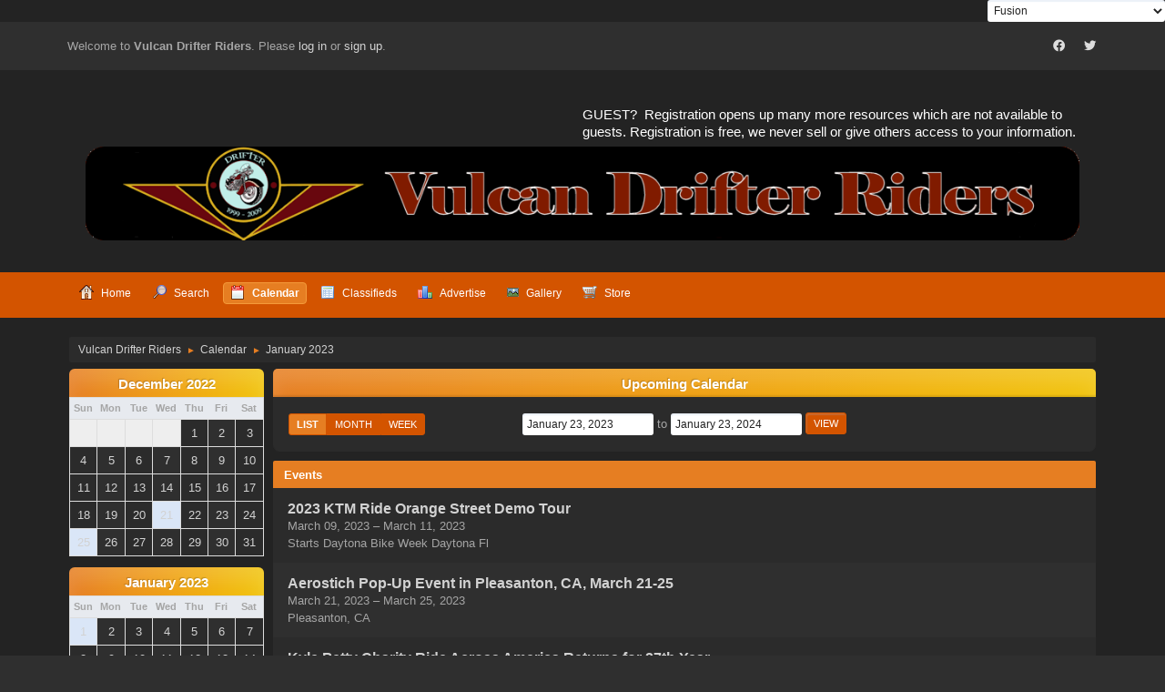

--- FILE ---
content_type: text/html; charset=UTF-8
request_url: https://www.vulcandrifterriders.com/forum/index.php?PHPSESSID=f82e1bd60a2b97ecbf497a0f9d01c9e9&action=calendar;viewlist;year=2023;month=1;day=23
body_size: 6200
content:
<!DOCTYPE html>
<html lang="en-US">
<head>
	<meta charset="UTF-8">
	<link rel="stylesheet" href="https://www.vulcandrifterriders.com/forum/Themes/Fusion/css/minified_808f55673caa4b28f102fb04745d7c98.css?smf216_1756769054">
	<link rel="stylesheet" href="https://cdn.jsdelivr.net/npm/@fortawesome/fontawesome-free@5/css/all.min.css">
	<style>
	img.avatar { max-width: 65px !important; max-height: 65px !important; }
	
	.postarea .bbc_img, .list_posts .bbc_img, .post .inner .bbc_img, form#reported_posts .bbc_img, #preview_body .bbc_img { max-height: 480px; }
	
	</style>
	<script>
		var smf_theme_url = "https://www.vulcandrifterriders.com/forum/Themes/Fusion";
		var smf_default_theme_url = "https://www.vulcandrifterriders.com/forum/Themes/default";
		var smf_images_url = "https://www.vulcandrifterriders.com/forum/Themes/Fusion/images";
		var smf_smileys_url = "https://www.vulcandrifterriders.com/forum/Smileys";
		var smf_smiley_sets = "default,aaron,fugue,alienine,akyhne";
		var smf_smiley_sets_default = "default";
		var smf_avatars_url = "https://www.vulcandrifterriders.com/forum/avatars";
		var smf_scripturl = "https://www.vulcandrifterriders.com/forum/index.php?PHPSESSID=f82e1bd60a2b97ecbf497a0f9d01c9e9&amp;";
		var smf_iso_case_folding = false;
		var smf_charset = "UTF-8";
		var smf_session_id = "5a71dfb2fa9f5d80f0a4478c673b2ad0";
		var smf_session_var = "d30208aece1d";
		var smf_member_id = 0;
		var ajax_notification_text = 'Loading...';
		var help_popup_heading_text = 'A little lost? Let me explain:';
		var banned_text = 'Sorry Guest, you are banned from using this forum!';
		var smf_txt_expand = 'Expand';
		var smf_txt_shrink = 'Shrink';
		var smf_collapseAlt = 'Hide';
		var smf_expandAlt = 'Show';
		var smf_quote_expand = false;
		var allow_xhjr_credentials = false;
	</script>
	<script src="https://ajax.googleapis.com/ajax/libs/jquery/3.6.3/jquery.min.js"></script>
	<script src="https://www.vulcandrifterriders.com/forum/Themes/default/scripts/jquery-ui.datepicker.min.js?smf216_1756769054" defer></script>
	<script src="https://www.vulcandrifterriders.com/forum/Themes/default/scripts/jquery.datepair.min.js?smf216_1756769054" defer></script>
	<script src="https://www.vulcandrifterriders.com/forum/Themes/Fusion/scripts/minified_5ce12c4e4920816689c32c36e269dfdc.js?smf216_1756769054"></script>
	<script>
	var smf_you_sure ='Are you sure you want to do this?';
	</script>
	<title>Calendar</title>
	<meta name="viewport" content="width=device-width, initial-scale=1">
	<meta property="og:site_name" content="Vulcan Drifter Riders">
	<meta property="og:title" content="Calendar">
	<meta name="keywords" content="Kawasaki, Vulcan Drifter, Drifter, motorcycle, ">
	<meta property="og:description" content="Calendar">
	<meta name="description" content="Calendar">
	<meta name="theme-color" content="#2b2b2b">
	<meta name="robots" content="noindex">
	<link rel="help" href="https://www.vulcandrifterriders.com/forum/index.php?PHPSESSID=f82e1bd60a2b97ecbf497a0f9d01c9e9&amp;action=help">
	<link rel="contents" href="https://www.vulcandrifterriders.com/forum/index.php?PHPSESSID=f82e1bd60a2b97ecbf497a0f9d01c9e9&amp;">
	<link rel="search" href="https://www.vulcandrifterriders.com/forum/index.php?PHPSESSID=f82e1bd60a2b97ecbf497a0f9d01c9e9&amp;action=search">
	<link rel="alternate" type="application/rss+xml" title="Vulcan Drifter Riders - RSS" href="https://www.vulcandrifterriders.com/forum/index.php?PHPSESSID=f82e1bd60a2b97ecbf497a0f9d01c9e9&amp;action=.xml;type=rss2">
	<link rel="alternate" type="application/atom+xml" title="Vulcan Drifter Riders - Atom" href="https://www.vulcandrifterriders.com/forum/index.php?PHPSESSID=f82e1bd60a2b97ecbf497a0f9d01c9e9&amp;action=.xml;type=atom"><style>
a[href$='#ratethis'] {
   margin-right: 20px;
}
</style>
		<script async src="https://www.googletagmanager.com/gtag/js?id='UA-133267-13'"></script>
		<script>
			window.dataLayer = window.dataLayer || [];
			function gtag(){dataLayer.push(arguments);}
			gtag('js', new Date());

			gtag('config',  'UA-133267-13');
		</script><script type="text/javascript">
        var ct_date = new Date(), 
            ctTimeMs = new Date().getTime(),
            ctMouseEventTimerFlag = true, //Reading interval flag
            ctMouseData = [],
            ctMouseDataCounter = 0;

        function ctSetCookie(c_name, value) {
            document.cookie = c_name + "=" + encodeURIComponent(value) + "; path=/";
        }
        ctSetCookie("ct_ps_timestamp", Math.floor(new Date().getTime()/1000));
        ctSetCookie("ct_fkp_timestamp", "0");
        ctSetCookie("ct_pointer_data", "0");
        ctSetCookie("ct_timezone", "0");

        setTimeout(function(){
            ctSetCookie("ct_checkjs", "1967004185");
            ctSetCookie("ct_timezone", ct_date.getTimezoneOffset()/60*(-1));
        },1000);

        //Writing first key press timestamp
        var ctFunctionFirstKey = function output(event){
            var KeyTimestamp = Math.floor(new Date().getTime()/1000);
            ctSetCookie("ct_fkp_timestamp", KeyTimestamp);
            ctKeyStopStopListening();
        }

        //Reading interval
        var ctMouseReadInterval = setInterval(function(){
            ctMouseEventTimerFlag = true;
        }, 150);
            
        //Writting interval
        var ctMouseWriteDataInterval = setInterval(function(){
            ctSetCookie("ct_pointer_data", JSON.stringify(ctMouseData));
        }, 1200);

        //Logging mouse position each 150 ms
        var ctFunctionMouseMove = function output(event){
            if(ctMouseEventTimerFlag == true){
                
                ctMouseData.push([
                    Math.round(event.pageY),
                    Math.round(event.pageX),
                    Math.round(new Date().getTime() - ctTimeMs)
                ]);
                
                ctMouseDataCounter++;
                ctMouseEventTimerFlag = false;
                if(ctMouseDataCounter >= 100){
                    ctMouseStopData();
                }
            }
        }

        //Stop mouse observing function
        function ctMouseStopData(){
            if(typeof window.addEventListener == "function"){
                window.removeEventListener("mousemove", ctFunctionMouseMove);
            }else{
                window.detachEvent("onmousemove", ctFunctionMouseMove);
            }
            clearInterval(ctMouseReadInterval);
            clearInterval(ctMouseWriteDataInterval);                
        }

        //Stop key listening function
        function ctKeyStopStopListening(){
            if(typeof window.addEventListener == "function"){
                window.removeEventListener("mousedown", ctFunctionFirstKey);
                window.removeEventListener("keydown", ctFunctionFirstKey);
            }else{
                window.detachEvent("mousedown", ctFunctionFirstKey);
                window.detachEvent("keydown", ctFunctionFirstKey);
            }
        }

        if(typeof window.addEventListener == "function"){
            window.addEventListener("mousemove", ctFunctionMouseMove);
            window.addEventListener("mousedown", ctFunctionFirstKey);
            window.addEventListener("keydown", ctFunctionFirstKey);
        }else{
            window.attachEvent("onmousemove", ctFunctionMouseMove);
            window.attachEvent("mousedown", ctFunctionFirstKey);
            window.attachEvent("keydown", ctFunctionFirstKey);
        }
    </script><script src="https://moderate.cleantalk.org/ct-bot-detector-wrapper.js"></script>
</head>
<body id="chrome" class="action_calendar">
<div id="footerfix">
        <script type="text/javascript" src="https://www.vulcandrifterriders.com/forum/Themes/default/scripts/cls.tc.js"></script>
               <!-- START ClickSafe SMF Change Theme TOP -->                     
              				<div style="margin: auto; text-align:right; width:100%; font-size:12px;">
              					<select id="clicksafe_changer_top" onchange="cls_switch_theme_top();">
                        <optgroup label="Change the Theme"><option value="1">SMF Default Theme - Curve2</option><option value="2" selected="selected">Fusion</option><option value="3">RadicalRed</option><option value="5">Radiohead</option><option value="6">ProCurve</option>
                        </optgroup>
              					</select> 
              				</div>
                <!-- END ClickSafe SMF Change Theme TOP -->
                  
	<div id="top_section">
		<div class="inner_wrap">
			<div class="social-font-awesome">
		                     <a href="https://www.facebook.com/groups/drifter"><i class="fab fa-facebook"></i></a>
		                     <a href="https://twitter.com/DrifterRiders"><i class="fab fa-twitter"></i></a>
			</div>
			<ul class="floatleft welcome">
				<li>Welcome to <strong>Vulcan Drifter Riders</strong>. Please <a href="https://www.vulcandrifterriders.com/forum/index.php?PHPSESSID=f82e1bd60a2b97ecbf497a0f9d01c9e9&amp;action=login" onclick="return reqOverlayDiv(this.href, 'Log in');">log in</a> or <a href="https://www.vulcandrifterriders.com/forum/index.php?PHPSESSID=f82e1bd60a2b97ecbf497a0f9d01c9e9&amp;action=signup">sign up</a>.</li>
			</ul>
		</div><!-- .inner_wrap -->
	</div><!-- #top_section -->
	<div id="header">
			<div class="news">
			    <p>GUEST?&nbsp; Registration opens up many more resources which are not available to guests. Registration is free, we never sell or give others access to your information.</p>
			</div>
			<h1 class="forumtitle">
			     <a id="top" href="https://www.vulcandrifterriders.com/forum/index.php?PHPSESSID=f82e1bd60a2b97ecbf497a0f9d01c9e9&amp;"><img src="https://vulcandrifterriders.com/forum/images/bloglogo2.png" alt="Vulcan Drifter Riders"></a>
			</h1>				
	</div><!-- #header -->
    <div class="oKayMenuHeader">
	  <div class="wrap-all">
		<a class="menu_icon mobile_user_menu"></a>
			<div id="main_menu">
				<div id="mobile_user_menu" class="popup_container">
					<div class="popup_window description">
						<div class="popup_heading">Main Menu
							<a href="javascript:void(0);" class="main_icons hide_popup"></a>
						</div>
						
					<ul class="dropmenu menu_nav">
						<li class="button_home">
							<a href="https://www.vulcandrifterriders.com/forum/index.php?PHPSESSID=f82e1bd60a2b97ecbf497a0f9d01c9e9&amp;">
								<span class="main_icons home"></span><span class="textmenu">Home</span>
							</a>
						</li>
						<li class="button_search">
							<a href="https://www.vulcandrifterriders.com/forum/index.php?PHPSESSID=f82e1bd60a2b97ecbf497a0f9d01c9e9&amp;action=search">
								<span class="main_icons search"></span><span class="textmenu">Search</span>
							</a>
						</li>
						<li class="button_calendar">
							<a class="active" href="https://www.vulcandrifterriders.com/forum/index.php?PHPSESSID=f82e1bd60a2b97ecbf497a0f9d01c9e9&amp;action=calendar">
								<span class="main_icons calendar"></span><span class="textmenu">Calendar</span>
							</a>
						</li>
						<li class="button_classifieds">
							<a href="https://www.vulcandrifterriders.com/forum/index.php?PHPSESSID=f82e1bd60a2b97ecbf497a0f9d01c9e9&amp;action=classifieds">
								<img src="https://www.vulcandrifterriders.com/forum/Themes/Fusion/images/classifieds.png" alt=""><span class="textmenu">Classifieds</span>
							</a>
						</li>
						<li class="button_adpro">
							<a href="https://www.vulcandrifterriders.com/forum/index.php?PHPSESSID=f82e1bd60a2b97ecbf497a0f9d01c9e9&amp;action=adpro;sa=buyadspace">
								<img src="https://www.vulcandrifterriders.com/forum/Themes/Fusion/images/chart_bar.png" alt=""><span class="textmenu">Advertise</span>
							</a>
						</li>
						<li class="button_gallery subsections">
							<a href="https://www.vulcandrifterriders.com/forum/index.php?PHPSESSID=f82e1bd60a2b97ecbf497a0f9d01c9e9&amp;action=gallery">
								<img src="https://www.vulcandrifterriders.com/forum/Themes/Fusion/images/gallery.png" alt=""><span class="textmenu">Gallery</span>
							</a>
							<ul>
								<li>
									<a href="https://www.vulcandrifterriders.com/forum/index.php?PHPSESSID=f82e1bd60a2b97ecbf497a0f9d01c9e9&amp;action=gallery;sa=search">
										Search
									</a>
								</li>
								<li>
									<a href="https://www.vulcandrifterriders.com/forum/index.php?PHPSESSID=f82e1bd60a2b97ecbf497a0f9d01c9e9&amp;action=gallery;sa=stats">
										Stats
									</a>
								</li>
							</ul>
						</li>
						<li class="button_store">
							<a href="https://www.vulcandrifterriders.com/forum/index.php?PHPSESSID=f82e1bd60a2b97ecbf497a0f9d01c9e9&amp;action=store">
								<img src="https://www.vulcandrifterriders.com/forum/Themes/Fusion/images/cart.png" alt=""><span class="textmenu">Store</span>
							</a>
						</li>
					</ul><!-- .menu_nav -->
					</div>
				</div>
			</div>
	  </div>
    </div><!-- .okayMenuHeader -->
	<div id="wrapper">
		<div id="upper_section">
			<div id="inner_section">
				<div class="navigate_section">
					<ul>
						<li>
							<a href="https://www.vulcandrifterriders.com/forum/index.php?PHPSESSID=f82e1bd60a2b97ecbf497a0f9d01c9e9&amp;"><span>Vulcan Drifter Riders</span></a>
						</li>
						<li>
							<span class="dividers"> &#9658; </span>
							<a href="https://www.vulcandrifterriders.com/forum/index.php?PHPSESSID=f82e1bd60a2b97ecbf497a0f9d01c9e9&amp;action=calendar"><span>Calendar</span></a>
						</li>
						<li class="last">
							<span class="dividers"> &#9658; </span>
							<a href="https://www.vulcandrifterriders.com/forum/index.php?PHPSESSID=f82e1bd60a2b97ecbf497a0f9d01c9e9&amp;action=calendar;year=2023;month=1"><span>January 2023</span></a>
						</li>
					</ul>
				</div><!-- .navigate_section -->
			</div><!-- #inner_section -->
		</div><!-- #upper_section -->
		<div id="content_section">
			<div id="main_content_section">
		<div id="calendar">
			<div id="month_grid">
				
			<div class="cat_bar">
				<h3 class="catbg centertext largetext">
					<a href="https://www.vulcandrifterriders.com/forum/index.php?PHPSESSID=f82e1bd60a2b97ecbf497a0f9d01c9e9&amp;action=calendar;viewlist;year=2022;month=12;day=01">December 2022</a>
				</h3>
			</div><!-- .cat_bar -->
			<table class="calendar_table">
				<tr>
					<th class="days" scope="col">Sun</th>
					<th class="days" scope="col">Mon</th>
					<th class="days" scope="col">Tue</th>
					<th class="days" scope="col">Wed</th>
					<th class="days" scope="col">Thu</th>
					<th class="days" scope="col">Fri</th>
					<th class="days" scope="col">Sat</th>
				</tr>
				<tr class="days_wrapper">
					<td class="days disabled">
					</td>
					<td class="days disabled">
					</td>
					<td class="days disabled">
					</td>
					<td class="days disabled">
					</td>
					<td class="days windowbg">
						<a href="https://www.vulcandrifterriders.com/forum/index.php?PHPSESSID=f82e1bd60a2b97ecbf497a0f9d01c9e9&amp;action=calendar;viewlist;year=2022;month=12;day=1"><span class="day_text">1</span></a>
					</td>
					<td class="days windowbg">
						<a href="https://www.vulcandrifterriders.com/forum/index.php?PHPSESSID=f82e1bd60a2b97ecbf497a0f9d01c9e9&amp;action=calendar;viewlist;year=2022;month=12;day=2"><span class="day_text">2</span></a>
					</td>
					<td class="days windowbg">
						<a href="https://www.vulcandrifterriders.com/forum/index.php?PHPSESSID=f82e1bd60a2b97ecbf497a0f9d01c9e9&amp;action=calendar;viewlist;year=2022;month=12;day=3"><span class="day_text">3</span></a>
					</td>
				</tr>
				<tr class="days_wrapper">
					<td class="days windowbg">
						<a href="https://www.vulcandrifterriders.com/forum/index.php?PHPSESSID=f82e1bd60a2b97ecbf497a0f9d01c9e9&amp;action=calendar;viewlist;year=2022;month=12;day=4"><span class="day_text">4</span></a>
					</td>
					<td class="days windowbg">
						<a href="https://www.vulcandrifterriders.com/forum/index.php?PHPSESSID=f82e1bd60a2b97ecbf497a0f9d01c9e9&amp;action=calendar;viewlist;year=2022;month=12;day=5"><span class="day_text">5</span></a>
					</td>
					<td class="days windowbg">
						<a href="https://www.vulcandrifterriders.com/forum/index.php?PHPSESSID=f82e1bd60a2b97ecbf497a0f9d01c9e9&amp;action=calendar;viewlist;year=2022;month=12;day=6"><span class="day_text">6</span></a>
					</td>
					<td class="days windowbg">
						<a href="https://www.vulcandrifterriders.com/forum/index.php?PHPSESSID=f82e1bd60a2b97ecbf497a0f9d01c9e9&amp;action=calendar;viewlist;year=2022;month=12;day=7"><span class="day_text">7</span></a>
					</td>
					<td class="days windowbg">
						<a href="https://www.vulcandrifterriders.com/forum/index.php?PHPSESSID=f82e1bd60a2b97ecbf497a0f9d01c9e9&amp;action=calendar;viewlist;year=2022;month=12;day=8"><span class="day_text">8</span></a>
					</td>
					<td class="days windowbg">
						<a href="https://www.vulcandrifterriders.com/forum/index.php?PHPSESSID=f82e1bd60a2b97ecbf497a0f9d01c9e9&amp;action=calendar;viewlist;year=2022;month=12;day=9"><span class="day_text">9</span></a>
					</td>
					<td class="days windowbg">
						<a href="https://www.vulcandrifterriders.com/forum/index.php?PHPSESSID=f82e1bd60a2b97ecbf497a0f9d01c9e9&amp;action=calendar;viewlist;year=2022;month=12;day=10"><span class="day_text">10</span></a>
					</td>
				</tr>
				<tr class="days_wrapper">
					<td class="days windowbg">
						<a href="https://www.vulcandrifterriders.com/forum/index.php?PHPSESSID=f82e1bd60a2b97ecbf497a0f9d01c9e9&amp;action=calendar;viewlist;year=2022;month=12;day=11"><span class="day_text">11</span></a>
					</td>
					<td class="days windowbg">
						<a href="https://www.vulcandrifterriders.com/forum/index.php?PHPSESSID=f82e1bd60a2b97ecbf497a0f9d01c9e9&amp;action=calendar;viewlist;year=2022;month=12;day=12"><span class="day_text">12</span></a>
					</td>
					<td class="days windowbg">
						<a href="https://www.vulcandrifterriders.com/forum/index.php?PHPSESSID=f82e1bd60a2b97ecbf497a0f9d01c9e9&amp;action=calendar;viewlist;year=2022;month=12;day=13"><span class="day_text">13</span></a>
					</td>
					<td class="days windowbg">
						<a href="https://www.vulcandrifterriders.com/forum/index.php?PHPSESSID=f82e1bd60a2b97ecbf497a0f9d01c9e9&amp;action=calendar;viewlist;year=2022;month=12;day=14"><span class="day_text">14</span></a>
					</td>
					<td class="days windowbg">
						<a href="https://www.vulcandrifterriders.com/forum/index.php?PHPSESSID=f82e1bd60a2b97ecbf497a0f9d01c9e9&amp;action=calendar;viewlist;year=2022;month=12;day=15"><span class="day_text">15</span></a>
					</td>
					<td class="days windowbg">
						<a href="https://www.vulcandrifterriders.com/forum/index.php?PHPSESSID=f82e1bd60a2b97ecbf497a0f9d01c9e9&amp;action=calendar;viewlist;year=2022;month=12;day=16"><span class="day_text">16</span></a>
					</td>
					<td class="days windowbg">
						<a href="https://www.vulcandrifterriders.com/forum/index.php?PHPSESSID=f82e1bd60a2b97ecbf497a0f9d01c9e9&amp;action=calendar;viewlist;year=2022;month=12;day=17"><span class="day_text">17</span></a>
					</td>
				</tr>
				<tr class="days_wrapper">
					<td class="days windowbg">
						<a href="https://www.vulcandrifterriders.com/forum/index.php?PHPSESSID=f82e1bd60a2b97ecbf497a0f9d01c9e9&amp;action=calendar;viewlist;year=2022;month=12;day=18"><span class="day_text">18</span></a>
					</td>
					<td class="days windowbg">
						<a href="https://www.vulcandrifterriders.com/forum/index.php?PHPSESSID=f82e1bd60a2b97ecbf497a0f9d01c9e9&amp;action=calendar;viewlist;year=2022;month=12;day=19"><span class="day_text">19</span></a>
					</td>
					<td class="days windowbg">
						<a href="https://www.vulcandrifterriders.com/forum/index.php?PHPSESSID=f82e1bd60a2b97ecbf497a0f9d01c9e9&amp;action=calendar;viewlist;year=2022;month=12;day=20"><span class="day_text">20</span></a>
					</td>
					<td class="days windowbg holidays">
						<a href="https://www.vulcandrifterriders.com/forum/index.php?PHPSESSID=f82e1bd60a2b97ecbf497a0f9d01c9e9&amp;action=calendar;viewlist;year=2022;month=12;day=21"><span class="day_text">21</span></a>
					</td>
					<td class="days windowbg">
						<a href="https://www.vulcandrifterriders.com/forum/index.php?PHPSESSID=f82e1bd60a2b97ecbf497a0f9d01c9e9&amp;action=calendar;viewlist;year=2022;month=12;day=22"><span class="day_text">22</span></a>
					</td>
					<td class="days windowbg">
						<a href="https://www.vulcandrifterriders.com/forum/index.php?PHPSESSID=f82e1bd60a2b97ecbf497a0f9d01c9e9&amp;action=calendar;viewlist;year=2022;month=12;day=23"><span class="day_text">23</span></a>
					</td>
					<td class="days windowbg">
						<a href="https://www.vulcandrifterriders.com/forum/index.php?PHPSESSID=f82e1bd60a2b97ecbf497a0f9d01c9e9&amp;action=calendar;viewlist;year=2022;month=12;day=24"><span class="day_text">24</span></a>
					</td>
				</tr>
				<tr class="days_wrapper">
					<td class="days windowbg holidays">
						<a href="https://www.vulcandrifterriders.com/forum/index.php?PHPSESSID=f82e1bd60a2b97ecbf497a0f9d01c9e9&amp;action=calendar;viewlist;year=2022;month=12;day=25"><span class="day_text">25</span></a>
					</td>
					<td class="days windowbg">
						<a href="https://www.vulcandrifterriders.com/forum/index.php?PHPSESSID=f82e1bd60a2b97ecbf497a0f9d01c9e9&amp;action=calendar;viewlist;year=2022;month=12;day=26"><span class="day_text">26</span></a>
					</td>
					<td class="days windowbg">
						<a href="https://www.vulcandrifterriders.com/forum/index.php?PHPSESSID=f82e1bd60a2b97ecbf497a0f9d01c9e9&amp;action=calendar;viewlist;year=2022;month=12;day=27"><span class="day_text">27</span></a>
					</td>
					<td class="days windowbg">
						<a href="https://www.vulcandrifterriders.com/forum/index.php?PHPSESSID=f82e1bd60a2b97ecbf497a0f9d01c9e9&amp;action=calendar;viewlist;year=2022;month=12;day=28"><span class="day_text">28</span></a>
					</td>
					<td class="days windowbg">
						<a href="https://www.vulcandrifterriders.com/forum/index.php?PHPSESSID=f82e1bd60a2b97ecbf497a0f9d01c9e9&amp;action=calendar;viewlist;year=2022;month=12;day=29"><span class="day_text">29</span></a>
					</td>
					<td class="days windowbg">
						<a href="https://www.vulcandrifterriders.com/forum/index.php?PHPSESSID=f82e1bd60a2b97ecbf497a0f9d01c9e9&amp;action=calendar;viewlist;year=2022;month=12;day=30"><span class="day_text">30</span></a>
					</td>
					<td class="days windowbg">
						<a href="https://www.vulcandrifterriders.com/forum/index.php?PHPSESSID=f82e1bd60a2b97ecbf497a0f9d01c9e9&amp;action=calendar;viewlist;year=2022;month=12;day=31"><span class="day_text">31</span></a>
					</td>
				</tr>
			</table>
				
			<div class="cat_bar">
				<h3 class="catbg centertext largetext">
					<a href="https://www.vulcandrifterriders.com/forum/index.php?PHPSESSID=f82e1bd60a2b97ecbf497a0f9d01c9e9&amp;action=calendar;viewlist;year=2023;month=1;day=23">January 2023</a>
				</h3>
			</div><!-- .cat_bar -->
			<table class="calendar_table">
				<tr>
					<th class="days" scope="col">Sun</th>
					<th class="days" scope="col">Mon</th>
					<th class="days" scope="col">Tue</th>
					<th class="days" scope="col">Wed</th>
					<th class="days" scope="col">Thu</th>
					<th class="days" scope="col">Fri</th>
					<th class="days" scope="col">Sat</th>
				</tr>
				<tr class="days_wrapper">
					<td class="days windowbg holidays">
						<a href="https://www.vulcandrifterriders.com/forum/index.php?PHPSESSID=f82e1bd60a2b97ecbf497a0f9d01c9e9&amp;action=calendar;viewlist;year=2023;month=1;day=1"><span class="day_text">1</span></a>
					</td>
					<td class="days windowbg">
						<a href="https://www.vulcandrifterriders.com/forum/index.php?PHPSESSID=f82e1bd60a2b97ecbf497a0f9d01c9e9&amp;action=calendar;viewlist;year=2023;month=1;day=2"><span class="day_text">2</span></a>
					</td>
					<td class="days windowbg">
						<a href="https://www.vulcandrifterriders.com/forum/index.php?PHPSESSID=f82e1bd60a2b97ecbf497a0f9d01c9e9&amp;action=calendar;viewlist;year=2023;month=1;day=3"><span class="day_text">3</span></a>
					</td>
					<td class="days windowbg">
						<a href="https://www.vulcandrifterriders.com/forum/index.php?PHPSESSID=f82e1bd60a2b97ecbf497a0f9d01c9e9&amp;action=calendar;viewlist;year=2023;month=1;day=4"><span class="day_text">4</span></a>
					</td>
					<td class="days windowbg">
						<a href="https://www.vulcandrifterriders.com/forum/index.php?PHPSESSID=f82e1bd60a2b97ecbf497a0f9d01c9e9&amp;action=calendar;viewlist;year=2023;month=1;day=5"><span class="day_text">5</span></a>
					</td>
					<td class="days windowbg">
						<a href="https://www.vulcandrifterriders.com/forum/index.php?PHPSESSID=f82e1bd60a2b97ecbf497a0f9d01c9e9&amp;action=calendar;viewlist;year=2023;month=1;day=6"><span class="day_text">6</span></a>
					</td>
					<td class="days windowbg">
						<a href="https://www.vulcandrifterriders.com/forum/index.php?PHPSESSID=f82e1bd60a2b97ecbf497a0f9d01c9e9&amp;action=calendar;viewlist;year=2023;month=1;day=7"><span class="day_text">7</span></a>
					</td>
				</tr>
				<tr class="days_wrapper">
					<td class="days windowbg">
						<a href="https://www.vulcandrifterriders.com/forum/index.php?PHPSESSID=f82e1bd60a2b97ecbf497a0f9d01c9e9&amp;action=calendar;viewlist;year=2023;month=1;day=8"><span class="day_text">8</span></a>
					</td>
					<td class="days windowbg">
						<a href="https://www.vulcandrifterriders.com/forum/index.php?PHPSESSID=f82e1bd60a2b97ecbf497a0f9d01c9e9&amp;action=calendar;viewlist;year=2023;month=1;day=9"><span class="day_text">9</span></a>
					</td>
					<td class="days windowbg">
						<a href="https://www.vulcandrifterriders.com/forum/index.php?PHPSESSID=f82e1bd60a2b97ecbf497a0f9d01c9e9&amp;action=calendar;viewlist;year=2023;month=1;day=10"><span class="day_text">10</span></a>
					</td>
					<td class="days windowbg">
						<a href="https://www.vulcandrifterriders.com/forum/index.php?PHPSESSID=f82e1bd60a2b97ecbf497a0f9d01c9e9&amp;action=calendar;viewlist;year=2023;month=1;day=11"><span class="day_text">11</span></a>
					</td>
					<td class="days windowbg">
						<a href="https://www.vulcandrifterriders.com/forum/index.php?PHPSESSID=f82e1bd60a2b97ecbf497a0f9d01c9e9&amp;action=calendar;viewlist;year=2023;month=1;day=12"><span class="day_text">12</span></a>
					</td>
					<td class="days windowbg">
						<a href="https://www.vulcandrifterriders.com/forum/index.php?PHPSESSID=f82e1bd60a2b97ecbf497a0f9d01c9e9&amp;action=calendar;viewlist;year=2023;month=1;day=13"><span class="day_text">13</span></a>
					</td>
					<td class="days windowbg">
						<a href="https://www.vulcandrifterriders.com/forum/index.php?PHPSESSID=f82e1bd60a2b97ecbf497a0f9d01c9e9&amp;action=calendar;viewlist;year=2023;month=1;day=14"><span class="day_text">14</span></a>
					</td>
				</tr>
				<tr class="days_wrapper">
					<td class="days windowbg">
						<a href="https://www.vulcandrifterriders.com/forum/index.php?PHPSESSID=f82e1bd60a2b97ecbf497a0f9d01c9e9&amp;action=calendar;viewlist;year=2023;month=1;day=15"><span class="day_text">15</span></a>
					</td>
					<td class="days windowbg">
						<a href="https://www.vulcandrifterriders.com/forum/index.php?PHPSESSID=f82e1bd60a2b97ecbf497a0f9d01c9e9&amp;action=calendar;viewlist;year=2023;month=1;day=16"><span class="day_text">16</span></a>
					</td>
					<td class="days windowbg">
						<a href="https://www.vulcandrifterriders.com/forum/index.php?PHPSESSID=f82e1bd60a2b97ecbf497a0f9d01c9e9&amp;action=calendar;viewlist;year=2023;month=1;day=17"><span class="day_text">17</span></a>
					</td>
					<td class="days windowbg">
						<a href="https://www.vulcandrifterriders.com/forum/index.php?PHPSESSID=f82e1bd60a2b97ecbf497a0f9d01c9e9&amp;action=calendar;viewlist;year=2023;month=1;day=18"><span class="day_text">18</span></a>
					</td>
					<td class="days windowbg">
						<a href="https://www.vulcandrifterriders.com/forum/index.php?PHPSESSID=f82e1bd60a2b97ecbf497a0f9d01c9e9&amp;action=calendar;viewlist;year=2023;month=1;day=19"><span class="day_text">19</span></a>
					</td>
					<td class="days windowbg">
						<a href="https://www.vulcandrifterriders.com/forum/index.php?PHPSESSID=f82e1bd60a2b97ecbf497a0f9d01c9e9&amp;action=calendar;viewlist;year=2023;month=1;day=20"><span class="day_text">20</span></a>
					</td>
					<td class="days windowbg">
						<a href="https://www.vulcandrifterriders.com/forum/index.php?PHPSESSID=f82e1bd60a2b97ecbf497a0f9d01c9e9&amp;action=calendar;viewlist;year=2023;month=1;day=21"><span class="day_text">21</span></a>
					</td>
				</tr>
				<tr class="days_wrapper">
					<td class="days windowbg">
						<a href="https://www.vulcandrifterriders.com/forum/index.php?PHPSESSID=f82e1bd60a2b97ecbf497a0f9d01c9e9&amp;action=calendar;viewlist;year=2023;month=1;day=22"><span class="day_text">22</span></a>
					</td>
					<td class="days windowbg">
						<a href="https://www.vulcandrifterriders.com/forum/index.php?PHPSESSID=f82e1bd60a2b97ecbf497a0f9d01c9e9&amp;action=calendar;viewlist;year=2023;month=1;day=23"><span class="day_text">23</span></a>
					</td>
					<td class="days windowbg">
						<a href="https://www.vulcandrifterriders.com/forum/index.php?PHPSESSID=f82e1bd60a2b97ecbf497a0f9d01c9e9&amp;action=calendar;viewlist;year=2023;month=1;day=24"><span class="day_text">24</span></a>
					</td>
					<td class="days windowbg">
						<a href="https://www.vulcandrifterriders.com/forum/index.php?PHPSESSID=f82e1bd60a2b97ecbf497a0f9d01c9e9&amp;action=calendar;viewlist;year=2023;month=1;day=25"><span class="day_text">25</span></a>
					</td>
					<td class="days windowbg">
						<a href="https://www.vulcandrifterriders.com/forum/index.php?PHPSESSID=f82e1bd60a2b97ecbf497a0f9d01c9e9&amp;action=calendar;viewlist;year=2023;month=1;day=26"><span class="day_text">26</span></a>
					</td>
					<td class="days windowbg">
						<a href="https://www.vulcandrifterriders.com/forum/index.php?PHPSESSID=f82e1bd60a2b97ecbf497a0f9d01c9e9&amp;action=calendar;viewlist;year=2023;month=1;day=27"><span class="day_text">27</span></a>
					</td>
					<td class="days windowbg">
						<a href="https://www.vulcandrifterriders.com/forum/index.php?PHPSESSID=f82e1bd60a2b97ecbf497a0f9d01c9e9&amp;action=calendar;viewlist;year=2023;month=1;day=28"><span class="day_text">28</span></a>
					</td>
				</tr>
				<tr class="days_wrapper">
					<td class="days windowbg">
						<a href="https://www.vulcandrifterriders.com/forum/index.php?PHPSESSID=f82e1bd60a2b97ecbf497a0f9d01c9e9&amp;action=calendar;viewlist;year=2023;month=1;day=29"><span class="day_text">29</span></a>
					</td>
					<td class="days windowbg">
						<a href="https://www.vulcandrifterriders.com/forum/index.php?PHPSESSID=f82e1bd60a2b97ecbf497a0f9d01c9e9&amp;action=calendar;viewlist;year=2023;month=1;day=30"><span class="day_text">30</span></a>
					</td>
					<td class="days windowbg">
						<a href="https://www.vulcandrifterriders.com/forum/index.php?PHPSESSID=f82e1bd60a2b97ecbf497a0f9d01c9e9&amp;action=calendar;viewlist;year=2023;month=1;day=31"><span class="day_text">31</span></a>
					</td>
					<td class="days disabled">
					</td>
					<td class="days disabled">
					</td>
					<td class="days disabled">
					</td>
					<td class="days disabled">
					</td>
				</tr>
			</table>
				
			<div class="cat_bar">
				<h3 class="catbg centertext largetext">
					<a href="https://www.vulcandrifterriders.com/forum/index.php?PHPSESSID=f82e1bd60a2b97ecbf497a0f9d01c9e9&amp;action=calendar;viewlist;year=2023;month=2;day=01">February 2023</a>
				</h3>
			</div><!-- .cat_bar -->
			<table class="calendar_table">
				<tr>
					<th class="days" scope="col">Sun</th>
					<th class="days" scope="col">Mon</th>
					<th class="days" scope="col">Tue</th>
					<th class="days" scope="col">Wed</th>
					<th class="days" scope="col">Thu</th>
					<th class="days" scope="col">Fri</th>
					<th class="days" scope="col">Sat</th>
				</tr>
				<tr class="days_wrapper">
					<td class="days disabled">
					</td>
					<td class="days disabled">
					</td>
					<td class="days disabled">
					</td>
					<td class="days windowbg">
						<a href="https://www.vulcandrifterriders.com/forum/index.php?PHPSESSID=f82e1bd60a2b97ecbf497a0f9d01c9e9&amp;action=calendar;viewlist;year=2023;month=2;day=1"><span class="day_text">1</span></a>
					</td>
					<td class="days windowbg holidays">
						<a href="https://www.vulcandrifterriders.com/forum/index.php?PHPSESSID=f82e1bd60a2b97ecbf497a0f9d01c9e9&amp;action=calendar;viewlist;year=2023;month=2;day=2"><span class="day_text">2</span></a>
					</td>
					<td class="days windowbg">
						<a href="https://www.vulcandrifterriders.com/forum/index.php?PHPSESSID=f82e1bd60a2b97ecbf497a0f9d01c9e9&amp;action=calendar;viewlist;year=2023;month=2;day=3"><span class="day_text">3</span></a>
					</td>
					<td class="days windowbg">
						<a href="https://www.vulcandrifterriders.com/forum/index.php?PHPSESSID=f82e1bd60a2b97ecbf497a0f9d01c9e9&amp;action=calendar;viewlist;year=2023;month=2;day=4"><span class="day_text">4</span></a>
					</td>
				</tr>
				<tr class="days_wrapper">
					<td class="days windowbg">
						<a href="https://www.vulcandrifterriders.com/forum/index.php?PHPSESSID=f82e1bd60a2b97ecbf497a0f9d01c9e9&amp;action=calendar;viewlist;year=2023;month=2;day=5"><span class="day_text">5</span></a>
					</td>
					<td class="days windowbg">
						<a href="https://www.vulcandrifterriders.com/forum/index.php?PHPSESSID=f82e1bd60a2b97ecbf497a0f9d01c9e9&amp;action=calendar;viewlist;year=2023;month=2;day=6"><span class="day_text">6</span></a>
					</td>
					<td class="days windowbg">
						<a href="https://www.vulcandrifterriders.com/forum/index.php?PHPSESSID=f82e1bd60a2b97ecbf497a0f9d01c9e9&amp;action=calendar;viewlist;year=2023;month=2;day=7"><span class="day_text">7</span></a>
					</td>
					<td class="days windowbg">
						<a href="https://www.vulcandrifterriders.com/forum/index.php?PHPSESSID=f82e1bd60a2b97ecbf497a0f9d01c9e9&amp;action=calendar;viewlist;year=2023;month=2;day=8"><span class="day_text">8</span></a>
					</td>
					<td class="days windowbg">
						<a href="https://www.vulcandrifterriders.com/forum/index.php?PHPSESSID=f82e1bd60a2b97ecbf497a0f9d01c9e9&amp;action=calendar;viewlist;year=2023;month=2;day=9"><span class="day_text">9</span></a>
					</td>
					<td class="days windowbg">
						<a href="https://www.vulcandrifterriders.com/forum/index.php?PHPSESSID=f82e1bd60a2b97ecbf497a0f9d01c9e9&amp;action=calendar;viewlist;year=2023;month=2;day=10"><span class="day_text">10</span></a>
					</td>
					<td class="days windowbg">
						<a href="https://www.vulcandrifterriders.com/forum/index.php?PHPSESSID=f82e1bd60a2b97ecbf497a0f9d01c9e9&amp;action=calendar;viewlist;year=2023;month=2;day=11"><span class="day_text">11</span></a>
					</td>
				</tr>
				<tr class="days_wrapper">
					<td class="days windowbg">
						<a href="https://www.vulcandrifterriders.com/forum/index.php?PHPSESSID=f82e1bd60a2b97ecbf497a0f9d01c9e9&amp;action=calendar;viewlist;year=2023;month=2;day=12"><span class="day_text">12</span></a>
					</td>
					<td class="days windowbg">
						<a href="https://www.vulcandrifterriders.com/forum/index.php?PHPSESSID=f82e1bd60a2b97ecbf497a0f9d01c9e9&amp;action=calendar;viewlist;year=2023;month=2;day=13"><span class="day_text">13</span></a>
					</td>
					<td class="days windowbg holidays">
						<a href="https://www.vulcandrifterriders.com/forum/index.php?PHPSESSID=f82e1bd60a2b97ecbf497a0f9d01c9e9&amp;action=calendar;viewlist;year=2023;month=2;day=14"><span class="day_text">14</span></a>
					</td>
					<td class="days windowbg">
						<a href="https://www.vulcandrifterriders.com/forum/index.php?PHPSESSID=f82e1bd60a2b97ecbf497a0f9d01c9e9&amp;action=calendar;viewlist;year=2023;month=2;day=15"><span class="day_text">15</span></a>
					</td>
					<td class="days windowbg">
						<a href="https://www.vulcandrifterriders.com/forum/index.php?PHPSESSID=f82e1bd60a2b97ecbf497a0f9d01c9e9&amp;action=calendar;viewlist;year=2023;month=2;day=16"><span class="day_text">16</span></a>
					</td>
					<td class="days windowbg">
						<a href="https://www.vulcandrifterriders.com/forum/index.php?PHPSESSID=f82e1bd60a2b97ecbf497a0f9d01c9e9&amp;action=calendar;viewlist;year=2023;month=2;day=17"><span class="day_text">17</span></a>
					</td>
					<td class="days windowbg">
						<a href="https://www.vulcandrifterriders.com/forum/index.php?PHPSESSID=f82e1bd60a2b97ecbf497a0f9d01c9e9&amp;action=calendar;viewlist;year=2023;month=2;day=18"><span class="day_text">18</span></a>
					</td>
				</tr>
				<tr class="days_wrapper">
					<td class="days windowbg">
						<a href="https://www.vulcandrifterriders.com/forum/index.php?PHPSESSID=f82e1bd60a2b97ecbf497a0f9d01c9e9&amp;action=calendar;viewlist;year=2023;month=2;day=19"><span class="day_text">19</span></a>
					</td>
					<td class="days windowbg">
						<a href="https://www.vulcandrifterriders.com/forum/index.php?PHPSESSID=f82e1bd60a2b97ecbf497a0f9d01c9e9&amp;action=calendar;viewlist;year=2023;month=2;day=20"><span class="day_text">20</span></a>
					</td>
					<td class="days windowbg">
						<a href="https://www.vulcandrifterriders.com/forum/index.php?PHPSESSID=f82e1bd60a2b97ecbf497a0f9d01c9e9&amp;action=calendar;viewlist;year=2023;month=2;day=21"><span class="day_text">21</span></a>
					</td>
					<td class="days windowbg">
						<a href="https://www.vulcandrifterriders.com/forum/index.php?PHPSESSID=f82e1bd60a2b97ecbf497a0f9d01c9e9&amp;action=calendar;viewlist;year=2023;month=2;day=22"><span class="day_text">22</span></a>
					</td>
					<td class="days windowbg">
						<a href="https://www.vulcandrifterriders.com/forum/index.php?PHPSESSID=f82e1bd60a2b97ecbf497a0f9d01c9e9&amp;action=calendar;viewlist;year=2023;month=2;day=23"><span class="day_text">23</span></a>
					</td>
					<td class="days windowbg">
						<a href="https://www.vulcandrifterriders.com/forum/index.php?PHPSESSID=f82e1bd60a2b97ecbf497a0f9d01c9e9&amp;action=calendar;viewlist;year=2023;month=2;day=24"><span class="day_text">24</span></a>
					</td>
					<td class="days windowbg">
						<a href="https://www.vulcandrifterriders.com/forum/index.php?PHPSESSID=f82e1bd60a2b97ecbf497a0f9d01c9e9&amp;action=calendar;viewlist;year=2023;month=2;day=25"><span class="day_text">25</span></a>
					</td>
				</tr>
				<tr class="days_wrapper">
					<td class="days windowbg">
						<a href="https://www.vulcandrifterriders.com/forum/index.php?PHPSESSID=f82e1bd60a2b97ecbf497a0f9d01c9e9&amp;action=calendar;viewlist;year=2023;month=2;day=26"><span class="day_text">26</span></a>
					</td>
					<td class="days windowbg">
						<a href="https://www.vulcandrifterriders.com/forum/index.php?PHPSESSID=f82e1bd60a2b97ecbf497a0f9d01c9e9&amp;action=calendar;viewlist;year=2023;month=2;day=27"><span class="day_text">27</span></a>
					</td>
					<td class="days windowbg">
						<a href="https://www.vulcandrifterriders.com/forum/index.php?PHPSESSID=f82e1bd60a2b97ecbf497a0f9d01c9e9&amp;action=calendar;viewlist;year=2023;month=2;day=28"><span class="day_text">28</span></a>
					</td>
					<td class="days disabled">
					</td>
					<td class="days disabled">
					</td>
					<td class="days disabled">
					</td>
					<td class="days disabled">
					</td>
				</tr>
			</table>
			</div>
			<div id="main_grid">
				
			<div class="cat_bar">
				<h3 class="catbg centertext largetext">
					<a href="https://www.vulcandrifterriders.com/forum/index.php?PHPSESSID=f82e1bd60a2b97ecbf497a0f9d01c9e9&amp;action=calendar;viewlist;year=2023;month=01;day=23">Upcoming Calendar</a>
				</h3>
			</div>
		<div class="calendar_top roundframe noup">
			<div id="calendar_viewselector" class="buttonrow floatleft">
				<a href="https://www.vulcandrifterriders.com/forum/index.php?PHPSESSID=f82e1bd60a2b97ecbf497a0f9d01c9e9&amp;action=calendar;viewlist;year=2023;month=1;day=23" class="button active">List</a>
				<a href="https://www.vulcandrifterriders.com/forum/index.php?PHPSESSID=f82e1bd60a2b97ecbf497a0f9d01c9e9&amp;action=calendar;viewmonth;year=2023;month=1;day=23" class="button">Month</a>
				<a href="https://www.vulcandrifterriders.com/forum/index.php?PHPSESSID=f82e1bd60a2b97ecbf497a0f9d01c9e9&amp;action=calendar;viewweek;year=2023;month=1;day=23" class="button">Week</a>
			</div>
			
			<form action="https://www.vulcandrifterriders.com/forum/index.php?PHPSESSID=f82e1bd60a2b97ecbf497a0f9d01c9e9&amp;action=calendar;viewlist" id="calendar_range" method="post" accept-charset="UTF-8">
				<input type="text" name="start_date" id="start_date" value="January 23, 2023" tabindex="1" class="date_input start" data-type="date">
				<span>to</span>
				<input type="text" name="end_date" id="end_date" value="January 23, 2024" tabindex="2" class="date_input end" data-type="date">
				<input type="submit" class="button" style="float:none" id="view_button" value="View">
			</form>
		</div><!-- .calendar_top -->
			<div>
				<div class="title_bar">
					<h3 class="titlebg">Events</h3>
				</div>
				<ul>
					<li class="windowbg">
						<strong class="event_title"><a href="https://www.vulcandrifterriders.com/forum/index.php/topic,60591.0.html?PHPSESSID=f82e1bd60a2b97ecbf497a0f9d01c9e9">2023 KTM Ride Orange Street Demo Tour</a></strong>
						<br><time datetime="2023-03-09T06:00:00+00:00">March 09, 2023</time> &ndash; <time datetime="2023-03-11T06:00:00+00:00">March 11, 2023</time><br>Starts Daytona Bike Week  Daytona Fl
					</li>
					<li class="windowbg">
						<strong class="event_title"><a href="https://www.vulcandrifterriders.com/forum/index.php/topic,60590.0.html?PHPSESSID=f82e1bd60a2b97ecbf497a0f9d01c9e9">Aerostich Pop-Up Event in Pleasanton, CA, March 21-25</a></strong>
						<br><time datetime="2023-03-21T05:00:00+00:00">March 21, 2023</time> &ndash; <time datetime="2023-03-25T05:00:00+00:00">March 25, 2023</time><br>Pleasanton, CA
					</li>
					<li class="windowbg">
						<strong class="event_title"><a href="https://www.vulcandrifterriders.com/forum/index.php/topic,60647.0.html?PHPSESSID=f82e1bd60a2b97ecbf497a0f9d01c9e9">Kyle Petty Charity Ride Across America Returns for 27th Year</a></strong>
						<br><time datetime="2023-04-29T05:00:00+00:00">April 29, 2023</time> &ndash; <time datetime="2023-05-05T05:00:00+00:00">May 05, 2023</time><br>Begin and End Salt Lake City, UT
					</li>
					<li class="windowbg">
						<strong class="event_title"><a href="https://www.vulcandrifterriders.com/forum/index.php/topic,60316.0.html?PHPSESSID=f82e1bd60a2b97ecbf497a0f9d01c9e9">The Quail 2023</a></strong>
						<br><time datetime="2023-05-05T05:00:00+00:00">May 05, 2023</time> &ndash; <time datetime="2023-05-06T05:00:00+00:00">May 06, 2023</time><br>Carmel Ca
					</li>
					<li class="windowbg">
						<strong class="event_title"><a href="https://www.vulcandrifterriders.com/forum/index.php/topic,60539.0.html?PHPSESSID=f82e1bd60a2b97ecbf497a0f9d01c9e9">Americade</a></strong>
						<br><time datetime="2023-05-31T05:00:00+00:00">May 31, 2023</time> &ndash; <time datetime="2023-06-04T05:00:00+00:00">June 04, 2023</time><br>NY
					</li>
					<li class="windowbg">
						<strong class="event_title"><a href="https://www.vulcandrifterriders.com/forum/index.php/topic,60589.0.html?PHPSESSID=f82e1bd60a2b97ecbf497a0f9d01c9e9">BMW Motorrad Days Taking Place in Berlin, July 7-9</a></strong>
						<br><time datetime="2023-07-07T05:00:00+00:00">July 07, 2023</time><br>Berlin, Germany
					</li>
					<li class="windowbg">
						<strong class="event_title"><a href="https://www.vulcandrifterriders.com/forum/index.php/topic,60413.0.html?PHPSESSID=f82e1bd60a2b97ecbf497a0f9d01c9e9">Harley-Davidson Homecoming Party 2023</a></strong>
						<br><time datetime="2023-07-13T05:00:00+00:00">July 13, 2023</time> &ndash; <time datetime="2023-07-16T05:00:00+00:00">July 16, 2023</time><br>Milwaukee, WI
					</li>
				</ul>
			</div>
			<div>
				<div class="title_bar">
					<h3 class="titlebg">Holidays</h3>
				</div>
				<div class="windowbg">
					<p class="inline holidays">Groundhog Day (February 2), Valentine's Day (February 14), St. Patrick's Day (March 17), Vernal Equinox (March 20), April Fools (April 1), Earth Day (April 22), Cinco de Mayo (May 5), Mother's Day (May 14), Memorial Day (May 29), D-Day (June 6), Flag Day (June 14), Father's Day (June 18), Summer Solstice (June 21), Independence Day (July 4), Labor Day (September 4), Autumnal Equinox (September 23), United Nations Day (October 24), Halloween (October 31), Veterans Day (November 11), Thanksgiving (November 23), Winter Solstice (December 22), Christmas (December 25), New Year's (January 1)
					</p>
				</div><!-- .windowbg -->
			</div>
			</div>
		</div><!-- #calendar --><div class="cleantalk_tell_others" style="text-align: center;padding:5px 0;"><a href="https://cleantalk.org/smf-anti-spam-mod">SMF spam</a> blocked by CleanTalk</div>
			</div><!-- #main_content_section -->
		</div><!-- #content_section -->
	</div><!-- #wrapper -->
</div><!-- #footerfix -->
	<div id="footer">
		<div class="inner_wrap">
		<ul>
			<li class="floatright"><a href="https://www.vulcandrifterriders.com/forum/index.php?PHPSESSID=f82e1bd60a2b97ecbf497a0f9d01c9e9&amp;action=help">Help</a> | <a href="https://www.vulcandrifterriders.com/forum/index.php?PHPSESSID=f82e1bd60a2b97ecbf497a0f9d01c9e9&amp;action=agreement">Terms and Rules</a> | <a href="#top_section">Go Up &#9650;</a></li>
			<li class="copyright">
               <!-- START ClickSafe SMF Change Theme BOTTOM -->
              				<div style="text-align:right; margin: -10px 0 0 0; font-size:12px;">
              					<select id="clicksafe_changer_bot" onchange="cls_switch_theme_bot();">
                        <optgroup label="Change the Theme"><option value="1">SMF Default Theme - Curve2</option><option value="2" selected="selected">Fusion</option><option value="3">RadicalRed</option><option value="5">Radiohead</option><option value="6">ProCurve</option>
                        </optgroup>
              					</select> 
              				</div>
                <!-- END ClickSafe SMF Change Theme BOTTOM -->
                  <a href="https://www.vulcandrifterriders.com/forum/index.php?PHPSESSID=f82e1bd60a2b97ecbf497a0f9d01c9e9&amp;action=credits" title="License" target="_blank" rel="noopener">SMF 2.1.6 &copy; 2025</a>, <a href="https://www.simplemachines.org" title="Simple Machines" target="_blank" class="new_win">Simple Machines</a><br /><a href="https://www.createaforum.com" target="_blank">Simple Audio Video Embedder</a> | <a href="https://www.idesignsmf.com" target="_blank" rel="noopener" title="Free Responsive SMF Themes">idesignSMF</a></li>
		</ul>
		<p>Page created in 0.146 seconds with 19 queries.</p>
		</div><!-- .inner_wrap -->
	</div><!-- #footer -->
<script>
window.addEventListener("DOMContentLoaded", function() {
	function triggerCron()
	{
		$.get('https://www.vulcandrifterriders.com/forum' + "/cron.php?ts=1769697600");
	}
	window.setTimeout(triggerCron, 1);
	$("#calendar_range .date_input").datepicker({
		dateFormat: "MM dd, yy",
		autoSize: true,
		isRTL: false,
		constrainInput: true,
		showAnim: "",
		showButtonPanel: false,
		yearRange: "2008:2030",
		hideIfNoPrevNext: true,
		monthNames: ["January", "February", "March", "April", "May", "June", "July", "August", "September", "October", "November", "December"],
		monthNamesShort: ["Jan", "Feb", "Mar", "Apr", "May", "Jun", "Jul", "Aug", "Sep", "Oct", "Nov", "Dec"],
		dayNames: ["Sunday", "Monday", "Tuesday", "Wednesday", "Thursday", "Friday", "Saturday"],
		dayNamesShort: ["Sun", "Mon", "Tue", "Wed", "Thu", "Fri", "Sat"],
		dayNamesMin: ["Sun", "Mon", "Tue", "Wed", "Thu", "Fri", "Sat"],
		prevText: "Previous month",
		nextText: "Next month",
		firstDay: 0,
	});
	$("#calendar_range").datepair({
		dateClass: "date_input",
		parseDate: function (el) {
			var val = $(el).datepicker("getDate");
			if (!val) {
				return null;
			}
			var utc = new Date(val);
			return utc && new Date(utc.getTime() + (utc.getTimezoneOffset() * 60000));
		},
		updateDate: function (el, v) {
			$(el).datepicker("setDate", new Date(v.getTime() - (v.getTimezoneOffset() * 60000)));
		},
		parseTime: function(input){},
		updateTime: function(input, dateObj){},
		setMinTime: function(input, dateObj){},
	});
});
</script>
</body>
</html>